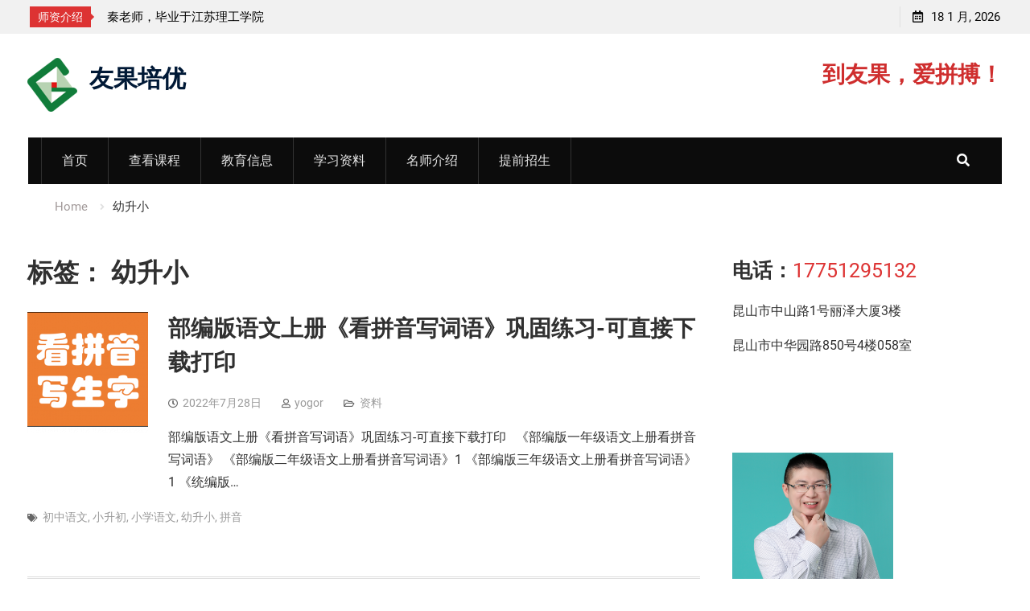

--- FILE ---
content_type: text/html; charset=UTF-8
request_url: https://yogor.cn/tag/%E5%B9%BC%E5%8D%87%E5%B0%8F/
body_size: 13202
content:


<!DOCTYPE html><html lang="zh-Hans">


<head>

			<meta charset="UTF-8">
		<meta name="viewport" content="width=device-width, initial-scale=1">
		<link rel="profile" href="http://gmpg.org/xfn/11">
		
<title>幼升小 &#8211; 友果培优</title>
<meta name='robots' content='max-image-preview:large' />
	<style>img:is([sizes="auto" i], [sizes^="auto," i]) { contain-intrinsic-size: 3000px 1500px }</style>
	<link rel="alternate" type="application/rss+xml" title="友果培优 &raquo; Feed" href="https://yogor.cn/feed/" />
<link rel="alternate" type="application/rss+xml" title="友果培优 &raquo; 评论 Feed" href="https://yogor.cn/comments/feed/" />
<link rel="alternate" type="application/rss+xml" title="友果培优 &raquo; 幼升小 标签 Feed" href="https://yogor.cn/tag/%e5%b9%bc%e5%8d%87%e5%b0%8f/feed/" />
<script type="text/javascript">
/* <![CDATA[ */
window._wpemojiSettings = {"baseUrl":"https:\/\/s.w.org\/images\/core\/emoji\/16.0.1\/72x72\/","ext":".png","svgUrl":"https:\/\/s.w.org\/images\/core\/emoji\/16.0.1\/svg\/","svgExt":".svg","source":{"concatemoji":"https:\/\/yogor.cn\/wp-includes\/js\/wp-emoji-release.min.js?ver=6.8.2"}};
/*! This file is auto-generated */
!function(s,n){var o,i,e;function c(e){try{var t={supportTests:e,timestamp:(new Date).valueOf()};sessionStorage.setItem(o,JSON.stringify(t))}catch(e){}}function p(e,t,n){e.clearRect(0,0,e.canvas.width,e.canvas.height),e.fillText(t,0,0);var t=new Uint32Array(e.getImageData(0,0,e.canvas.width,e.canvas.height).data),a=(e.clearRect(0,0,e.canvas.width,e.canvas.height),e.fillText(n,0,0),new Uint32Array(e.getImageData(0,0,e.canvas.width,e.canvas.height).data));return t.every(function(e,t){return e===a[t]})}function u(e,t){e.clearRect(0,0,e.canvas.width,e.canvas.height),e.fillText(t,0,0);for(var n=e.getImageData(16,16,1,1),a=0;a<n.data.length;a++)if(0!==n.data[a])return!1;return!0}function f(e,t,n,a){switch(t){case"flag":return n(e,"\ud83c\udff3\ufe0f\u200d\u26a7\ufe0f","\ud83c\udff3\ufe0f\u200b\u26a7\ufe0f")?!1:!n(e,"\ud83c\udde8\ud83c\uddf6","\ud83c\udde8\u200b\ud83c\uddf6")&&!n(e,"\ud83c\udff4\udb40\udc67\udb40\udc62\udb40\udc65\udb40\udc6e\udb40\udc67\udb40\udc7f","\ud83c\udff4\u200b\udb40\udc67\u200b\udb40\udc62\u200b\udb40\udc65\u200b\udb40\udc6e\u200b\udb40\udc67\u200b\udb40\udc7f");case"emoji":return!a(e,"\ud83e\udedf")}return!1}function g(e,t,n,a){var r="undefined"!=typeof WorkerGlobalScope&&self instanceof WorkerGlobalScope?new OffscreenCanvas(300,150):s.createElement("canvas"),o=r.getContext("2d",{willReadFrequently:!0}),i=(o.textBaseline="top",o.font="600 32px Arial",{});return e.forEach(function(e){i[e]=t(o,e,n,a)}),i}function t(e){var t=s.createElement("script");t.src=e,t.defer=!0,s.head.appendChild(t)}"undefined"!=typeof Promise&&(o="wpEmojiSettingsSupports",i=["flag","emoji"],n.supports={everything:!0,everythingExceptFlag:!0},e=new Promise(function(e){s.addEventListener("DOMContentLoaded",e,{once:!0})}),new Promise(function(t){var n=function(){try{var e=JSON.parse(sessionStorage.getItem(o));if("object"==typeof e&&"number"==typeof e.timestamp&&(new Date).valueOf()<e.timestamp+604800&&"object"==typeof e.supportTests)return e.supportTests}catch(e){}return null}();if(!n){if("undefined"!=typeof Worker&&"undefined"!=typeof OffscreenCanvas&&"undefined"!=typeof URL&&URL.createObjectURL&&"undefined"!=typeof Blob)try{var e="postMessage("+g.toString()+"("+[JSON.stringify(i),f.toString(),p.toString(),u.toString()].join(",")+"));",a=new Blob([e],{type:"text/javascript"}),r=new Worker(URL.createObjectURL(a),{name:"wpTestEmojiSupports"});return void(r.onmessage=function(e){c(n=e.data),r.terminate(),t(n)})}catch(e){}c(n=g(i,f,p,u))}t(n)}).then(function(e){for(var t in e)n.supports[t]=e[t],n.supports.everything=n.supports.everything&&n.supports[t],"flag"!==t&&(n.supports.everythingExceptFlag=n.supports.everythingExceptFlag&&n.supports[t]);n.supports.everythingExceptFlag=n.supports.everythingExceptFlag&&!n.supports.flag,n.DOMReady=!1,n.readyCallback=function(){n.DOMReady=!0}}).then(function(){return e}).then(function(){var e;n.supports.everything||(n.readyCallback(),(e=n.source||{}).concatemoji?t(e.concatemoji):e.wpemoji&&e.twemoji&&(t(e.twemoji),t(e.wpemoji)))}))}((window,document),window._wpemojiSettings);
/* ]]> */
</script>
<style id='wp-emoji-styles-inline-css' type='text/css'>

	img.wp-smiley, img.emoji {
		display: inline !important;
		border: none !important;
		box-shadow: none !important;
		height: 1em !important;
		width: 1em !important;
		margin: 0 0.07em !important;
		vertical-align: -0.1em !important;
		background: none !important;
		padding: 0 !important;
	}
</style>
<style id='classic-theme-styles-inline-css' type='text/css'>
/*! This file is auto-generated */
.wp-block-button__link{color:#fff;background-color:#32373c;border-radius:9999px;box-shadow:none;text-decoration:none;padding:calc(.667em + 2px) calc(1.333em + 2px);font-size:1.125em}.wp-block-file__button{background:#32373c;color:#fff;text-decoration:none}
</style>
<style id='global-styles-inline-css' type='text/css'>
:root{--wp--preset--aspect-ratio--square: 1;--wp--preset--aspect-ratio--4-3: 4/3;--wp--preset--aspect-ratio--3-4: 3/4;--wp--preset--aspect-ratio--3-2: 3/2;--wp--preset--aspect-ratio--2-3: 2/3;--wp--preset--aspect-ratio--16-9: 16/9;--wp--preset--aspect-ratio--9-16: 9/16;--wp--preset--color--black: #000000;--wp--preset--color--cyan-bluish-gray: #abb8c3;--wp--preset--color--white: #ffffff;--wp--preset--color--pale-pink: #f78da7;--wp--preset--color--vivid-red: #cf2e2e;--wp--preset--color--luminous-vivid-orange: #ff6900;--wp--preset--color--luminous-vivid-amber: #fcb900;--wp--preset--color--light-green-cyan: #7bdcb5;--wp--preset--color--vivid-green-cyan: #00d084;--wp--preset--color--pale-cyan-blue: #8ed1fc;--wp--preset--color--vivid-cyan-blue: #0693e3;--wp--preset--color--vivid-purple: #9b51e0;--wp--preset--gradient--vivid-cyan-blue-to-vivid-purple: linear-gradient(135deg,rgba(6,147,227,1) 0%,rgb(155,81,224) 100%);--wp--preset--gradient--light-green-cyan-to-vivid-green-cyan: linear-gradient(135deg,rgb(122,220,180) 0%,rgb(0,208,130) 100%);--wp--preset--gradient--luminous-vivid-amber-to-luminous-vivid-orange: linear-gradient(135deg,rgba(252,185,0,1) 0%,rgba(255,105,0,1) 100%);--wp--preset--gradient--luminous-vivid-orange-to-vivid-red: linear-gradient(135deg,rgba(255,105,0,1) 0%,rgb(207,46,46) 100%);--wp--preset--gradient--very-light-gray-to-cyan-bluish-gray: linear-gradient(135deg,rgb(238,238,238) 0%,rgb(169,184,195) 100%);--wp--preset--gradient--cool-to-warm-spectrum: linear-gradient(135deg,rgb(74,234,220) 0%,rgb(151,120,209) 20%,rgb(207,42,186) 40%,rgb(238,44,130) 60%,rgb(251,105,98) 80%,rgb(254,248,76) 100%);--wp--preset--gradient--blush-light-purple: linear-gradient(135deg,rgb(255,206,236) 0%,rgb(152,150,240) 100%);--wp--preset--gradient--blush-bordeaux: linear-gradient(135deg,rgb(254,205,165) 0%,rgb(254,45,45) 50%,rgb(107,0,62) 100%);--wp--preset--gradient--luminous-dusk: linear-gradient(135deg,rgb(255,203,112) 0%,rgb(199,81,192) 50%,rgb(65,88,208) 100%);--wp--preset--gradient--pale-ocean: linear-gradient(135deg,rgb(255,245,203) 0%,rgb(182,227,212) 50%,rgb(51,167,181) 100%);--wp--preset--gradient--electric-grass: linear-gradient(135deg,rgb(202,248,128) 0%,rgb(113,206,126) 100%);--wp--preset--gradient--midnight: linear-gradient(135deg,rgb(2,3,129) 0%,rgb(40,116,252) 100%);--wp--preset--font-size--small: 13px;--wp--preset--font-size--medium: 20px;--wp--preset--font-size--large: 36px;--wp--preset--font-size--x-large: 42px;--wp--preset--spacing--20: 0.44rem;--wp--preset--spacing--30: 0.67rem;--wp--preset--spacing--40: 1rem;--wp--preset--spacing--50: 1.5rem;--wp--preset--spacing--60: 2.25rem;--wp--preset--spacing--70: 3.38rem;--wp--preset--spacing--80: 5.06rem;--wp--preset--shadow--natural: 6px 6px 9px rgba(0, 0, 0, 0.2);--wp--preset--shadow--deep: 12px 12px 50px rgba(0, 0, 0, 0.4);--wp--preset--shadow--sharp: 6px 6px 0px rgba(0, 0, 0, 0.2);--wp--preset--shadow--outlined: 6px 6px 0px -3px rgba(255, 255, 255, 1), 6px 6px rgba(0, 0, 0, 1);--wp--preset--shadow--crisp: 6px 6px 0px rgba(0, 0, 0, 1);}:where(.is-layout-flex){gap: 0.5em;}:where(.is-layout-grid){gap: 0.5em;}body .is-layout-flex{display: flex;}.is-layout-flex{flex-wrap: wrap;align-items: center;}.is-layout-flex > :is(*, div){margin: 0;}body .is-layout-grid{display: grid;}.is-layout-grid > :is(*, div){margin: 0;}:where(.wp-block-columns.is-layout-flex){gap: 2em;}:where(.wp-block-columns.is-layout-grid){gap: 2em;}:where(.wp-block-post-template.is-layout-flex){gap: 1.25em;}:where(.wp-block-post-template.is-layout-grid){gap: 1.25em;}.has-black-color{color: var(--wp--preset--color--black) !important;}.has-cyan-bluish-gray-color{color: var(--wp--preset--color--cyan-bluish-gray) !important;}.has-white-color{color: var(--wp--preset--color--white) !important;}.has-pale-pink-color{color: var(--wp--preset--color--pale-pink) !important;}.has-vivid-red-color{color: var(--wp--preset--color--vivid-red) !important;}.has-luminous-vivid-orange-color{color: var(--wp--preset--color--luminous-vivid-orange) !important;}.has-luminous-vivid-amber-color{color: var(--wp--preset--color--luminous-vivid-amber) !important;}.has-light-green-cyan-color{color: var(--wp--preset--color--light-green-cyan) !important;}.has-vivid-green-cyan-color{color: var(--wp--preset--color--vivid-green-cyan) !important;}.has-pale-cyan-blue-color{color: var(--wp--preset--color--pale-cyan-blue) !important;}.has-vivid-cyan-blue-color{color: var(--wp--preset--color--vivid-cyan-blue) !important;}.has-vivid-purple-color{color: var(--wp--preset--color--vivid-purple) !important;}.has-black-background-color{background-color: var(--wp--preset--color--black) !important;}.has-cyan-bluish-gray-background-color{background-color: var(--wp--preset--color--cyan-bluish-gray) !important;}.has-white-background-color{background-color: var(--wp--preset--color--white) !important;}.has-pale-pink-background-color{background-color: var(--wp--preset--color--pale-pink) !important;}.has-vivid-red-background-color{background-color: var(--wp--preset--color--vivid-red) !important;}.has-luminous-vivid-orange-background-color{background-color: var(--wp--preset--color--luminous-vivid-orange) !important;}.has-luminous-vivid-amber-background-color{background-color: var(--wp--preset--color--luminous-vivid-amber) !important;}.has-light-green-cyan-background-color{background-color: var(--wp--preset--color--light-green-cyan) !important;}.has-vivid-green-cyan-background-color{background-color: var(--wp--preset--color--vivid-green-cyan) !important;}.has-pale-cyan-blue-background-color{background-color: var(--wp--preset--color--pale-cyan-blue) !important;}.has-vivid-cyan-blue-background-color{background-color: var(--wp--preset--color--vivid-cyan-blue) !important;}.has-vivid-purple-background-color{background-color: var(--wp--preset--color--vivid-purple) !important;}.has-black-border-color{border-color: var(--wp--preset--color--black) !important;}.has-cyan-bluish-gray-border-color{border-color: var(--wp--preset--color--cyan-bluish-gray) !important;}.has-white-border-color{border-color: var(--wp--preset--color--white) !important;}.has-pale-pink-border-color{border-color: var(--wp--preset--color--pale-pink) !important;}.has-vivid-red-border-color{border-color: var(--wp--preset--color--vivid-red) !important;}.has-luminous-vivid-orange-border-color{border-color: var(--wp--preset--color--luminous-vivid-orange) !important;}.has-luminous-vivid-amber-border-color{border-color: var(--wp--preset--color--luminous-vivid-amber) !important;}.has-light-green-cyan-border-color{border-color: var(--wp--preset--color--light-green-cyan) !important;}.has-vivid-green-cyan-border-color{border-color: var(--wp--preset--color--vivid-green-cyan) !important;}.has-pale-cyan-blue-border-color{border-color: var(--wp--preset--color--pale-cyan-blue) !important;}.has-vivid-cyan-blue-border-color{border-color: var(--wp--preset--color--vivid-cyan-blue) !important;}.has-vivid-purple-border-color{border-color: var(--wp--preset--color--vivid-purple) !important;}.has-vivid-cyan-blue-to-vivid-purple-gradient-background{background: var(--wp--preset--gradient--vivid-cyan-blue-to-vivid-purple) !important;}.has-light-green-cyan-to-vivid-green-cyan-gradient-background{background: var(--wp--preset--gradient--light-green-cyan-to-vivid-green-cyan) !important;}.has-luminous-vivid-amber-to-luminous-vivid-orange-gradient-background{background: var(--wp--preset--gradient--luminous-vivid-amber-to-luminous-vivid-orange) !important;}.has-luminous-vivid-orange-to-vivid-red-gradient-background{background: var(--wp--preset--gradient--luminous-vivid-orange-to-vivid-red) !important;}.has-very-light-gray-to-cyan-bluish-gray-gradient-background{background: var(--wp--preset--gradient--very-light-gray-to-cyan-bluish-gray) !important;}.has-cool-to-warm-spectrum-gradient-background{background: var(--wp--preset--gradient--cool-to-warm-spectrum) !important;}.has-blush-light-purple-gradient-background{background: var(--wp--preset--gradient--blush-light-purple) !important;}.has-blush-bordeaux-gradient-background{background: var(--wp--preset--gradient--blush-bordeaux) !important;}.has-luminous-dusk-gradient-background{background: var(--wp--preset--gradient--luminous-dusk) !important;}.has-pale-ocean-gradient-background{background: var(--wp--preset--gradient--pale-ocean) !important;}.has-electric-grass-gradient-background{background: var(--wp--preset--gradient--electric-grass) !important;}.has-midnight-gradient-background{background: var(--wp--preset--gradient--midnight) !important;}.has-small-font-size{font-size: var(--wp--preset--font-size--small) !important;}.has-medium-font-size{font-size: var(--wp--preset--font-size--medium) !important;}.has-large-font-size{font-size: var(--wp--preset--font-size--large) !important;}.has-x-large-font-size{font-size: var(--wp--preset--font-size--x-large) !important;}
:where(.wp-block-post-template.is-layout-flex){gap: 1.25em;}:where(.wp-block-post-template.is-layout-grid){gap: 1.25em;}
:where(.wp-block-columns.is-layout-flex){gap: 2em;}:where(.wp-block-columns.is-layout-grid){gap: 2em;}
:root :where(.wp-block-pullquote){font-size: 1.5em;line-height: 1.6;}
</style>
<link rel='stylesheet' id='font-awesome-css' href='https://yogor.cn/wp-content/themes/start-magazine/vendors/font-awesome/css/all.min.css?ver=5.1.1' type='text/css' media='all' />
<link rel='stylesheet' id='start-magazine-google-fonts-css' href='https://yogor.cn/fonts/googlefonts.css?family=Oswald%3A400%2C500%2C600%2C700%7CRoboto%3A100%2C400%2C500%2C600%2C700&#038;subset=latin%2Clatin-ext' type='text/css' media='all' />
<link rel='stylesheet' id='jquery-sidr-css' href='https://yogor.cn/wp-content/themes/start-magazine/vendors/sidr/css/jquery.sidr.dark.min.css?ver=2.2.1' type='text/css' media='all' />
<link rel='stylesheet' id='jquery-slick-css' href='https://yogor.cn/wp-content/themes/start-magazine/vendors/slick/slick.min.css?ver=1.5.9' type='text/css' media='all' />
<link rel='stylesheet' id='start-magazine-style-css' href='https://yogor.cn/wp-content/themes/start-magazine/style.css?ver=2.0.1' type='text/css' media='all' />
<script type="text/javascript" src="https://yogor.cn/wp-includes/js/jquery/jquery.min.js?ver=3.7.1" id="jquery-core-js"></script>
<script type="text/javascript" src="https://yogor.cn/wp-includes/js/jquery/jquery-migrate.min.js?ver=3.4.1" id="jquery-migrate-js"></script>
<link rel="https://api.w.org/" href="https://yogor.cn/wp-json/" /><link rel="alternate" title="JSON" type="application/json" href="https://yogor.cn/wp-json/wp/v2/tags/50" /><link rel="EditURI" type="application/rsd+xml" title="RSD" href="https://yogor.cn/xmlrpc.php?rsd" />
<meta name="generator" content="WordPress 6.8.2" />
<style type="text/css" id="custom-background-css">
body.custom-background { background-color: #ffffff; }
</style>
	<link rel="icon" href="https://yogor.cn/wp-content/uploads/2024/10/cropped-cropped-logo-G_v2红心small-32x32.png" sizes="32x32" />
<link rel="icon" href="https://yogor.cn/wp-content/uploads/2024/10/cropped-cropped-logo-G_v2红心small-192x192.png" sizes="192x192" />
<link rel="apple-touch-icon" href="https://yogor.cn/wp-content/uploads/2024/10/cropped-cropped-logo-G_v2红心small-180x180.png" />
<meta name="msapplication-TileImage" content="https://yogor.cn/wp-content/uploads/2024/10/cropped-cropped-logo-G_v2红心small-270x270.png" />
<link rel="alternate" type="application/rss+xml" title="RSS" href="https://yogor.cn/rsslatest.xml" />
<meta name=”keywords” content=”” />
<meta name=”description” content=”” />

</head>

<body class="archive tag tag-50 custom-background wp-custom-logo wp-theme-start-magazine group-blog global-layout-right-sidebar header-ads-enabled">

			<div id="tophead">
			<div class="container">
				
		<div class="top-news">
							<span class="top-news-title">师资介绍</span>
													<div id="notice-ticker">
					<div class="notice-inner-wrap">
						<div class="breaking-news-list">
															<div><a href="https://yogor.cn/2024/10/30/profile_teacher_ma/">马老师，毕业于湖北警官学院</a></div>
															<div><a href="https://yogor.cn/2024/03/25/teacher-qin-profile/">秦老师，毕业于江苏理工学院</a></div>
															<div><a href="https://yogor.cn/2023/10/05/profile_teacher_meng/">孟老师，毕业于湖北中医药大学</a></div>
															<div><a href="https://yogor.cn/2023/04/25/teacher-li-profile/">李老师，毕业于江苏师范大学</a></div>
															<div><a href="https://yogor.cn/2022/06/01/miss-zhao-profile/">赵老师，毕业于中国矿业大学(211)</a></div>
															<div><a href="https://yogor.cn/2021/11/29/profile-teacher-den/">邓老师，毕业于复旦大学，主讲初中数学/高中物理</a></div>
																				</div><!-- .breaking-news-list -->
					</div> <!-- .notice-inner-wrap -->
				</div><!-- #notice-ticker -->

			
		</div> <!--.top-news -->
						<div class="right-tophead">
					<div id="time-display">
						<span>18 1 月, 2026</span>
					</div><!-- #time-display -->
									</div><!-- .right-head -->
			</div> <!-- .container -->
		</div><!--  #tophead -->
		<div id="page" class="hfeed site"><a class="skip-link screen-reader-text" href="#content">Skip to content</a>		<a id="mobile-trigger" href="#mob-menu"><i class="fa fa-list-ul" aria-hidden="true"></i></a>
		<div id="mob-menu">
			<ul id="menu-%e9%a6%96%e9%a1%b5" class="menu"><li id="menu-item-74" class="menu-item menu-item-type-custom menu-item-object-custom menu-item-home menu-item-74"><a href="http://yogor.cn">首页</a></li>
<li id="menu-item-584" class="menu-item menu-item-type-taxonomy menu-item-object-category menu-item-584"><a href="https://yogor.cn/category/%e8%af%be%e7%a8%8b%e6%8a%a5%e5%90%8d/">查看课程</a></li>
<li id="menu-item-77" class="menu-item menu-item-type-taxonomy menu-item-object-category menu-item-77"><a href="https://yogor.cn/category/%e4%bf%a1%e6%81%af/">教育信息</a></li>
<li id="menu-item-76" class="menu-item menu-item-type-taxonomy menu-item-object-category menu-item-76"><a href="https://yogor.cn/category/%e8%b5%84%e6%96%99/">学习资料</a></li>
<li id="menu-item-2041" class="menu-item menu-item-type-taxonomy menu-item-object-category menu-item-2041"><a href="https://yogor.cn/category/teacher/">名师介绍</a></li>
<li id="menu-item-2841" class="menu-item menu-item-type-custom menu-item-object-custom menu-item-2841"><a href="https://yogor.cn/tag/提前招生">提前招生</a></li>
</ul>		</div>
		
	<header id="masthead" class="site-header" role="banner"><div class="container">				<div class="site-branding">

			<a href="https://yogor.cn/" class="custom-logo-link" rel="home"><img width="62" height="67" src="https://yogor.cn/wp-content/uploads/2024/10/cropped-logo-G_v2红心small.png" class="custom-logo" alt="友果培优" decoding="async" /></a>
						
							<div id="site-identity">
																		<p class="site-title"><a href="https://yogor.cn/" rel="home">友果培优</a></p>
											
									</div><!-- #site-identity -->
			
		</div><!-- .site-branding -->
					<div class="header-ads-area">
				<aside id="block-20" class="widget widget_block">
<h2 class="wp-block-heading"><a href="http://www.yogor.cn"><mark style="background-color:rgba(0, 0, 0, 0)" class="has-inline-color has-vivid-red-color">  到友果，爱拼搏！</mark></a></h2>
</aside>			</div> <!-- .header-ads-area -->
				</div><!-- .container --></header><!-- #masthead -->		<div id="main-nav" class="clear-fix main-nav">
			<div class="container">
				<nav id="site-navigation" class="main-navigation" role="navigation">
					<div class="wrap-menu-content">
						<div class="menu-%e9%a6%96%e9%a1%b5-container"><ul id="primary-menu" class="menu"><li class="menu-item menu-item-type-custom menu-item-object-custom menu-item-home menu-item-74"><a href="http://yogor.cn">首页</a></li>
<li class="menu-item menu-item-type-taxonomy menu-item-object-category menu-item-584"><a href="https://yogor.cn/category/%e8%af%be%e7%a8%8b%e6%8a%a5%e5%90%8d/">查看课程</a></li>
<li class="menu-item menu-item-type-taxonomy menu-item-object-category menu-item-77"><a href="https://yogor.cn/category/%e4%bf%a1%e6%81%af/">教育信息</a></li>
<li class="menu-item menu-item-type-taxonomy menu-item-object-category menu-item-76"><a href="https://yogor.cn/category/%e8%b5%84%e6%96%99/">学习资料</a></li>
<li class="menu-item menu-item-type-taxonomy menu-item-object-category menu-item-2041"><a href="https://yogor.cn/category/teacher/">名师介绍</a></li>
<li class="menu-item menu-item-type-custom menu-item-object-custom menu-item-2841"><a href="https://yogor.cn/tag/提前招生">提前招生</a></li>
</ul></div>					</div><!-- .wrap-menu-content -->
				</nav><!-- #site-navigation -->

									<div class="header-search-box">
						<a href="#" class="search-icon"><i class="fa fa-search"></i></a>
						<div class="search-box-wrap">
							<form role="search" method="get" class="search-form" action="https://yogor.cn/">
			<label>
			<span class="screen-reader-text">Search for:</span>
			<input type="search" class="search-field" placeholder="Search&hellip;" value="" name="s" title="Search for:" />
			</label>
			<input type="submit" class="search-submit" value="&#xf002;" /></form>						</div>
					</div> <!-- .header-search-box -->
							</div><!-- .container -->
		</div><!-- #main-nav -->
			<div id="breadcrumb"><div class="container"><div role="navigation" aria-label="Breadcrumbs" class="breadcrumb-trail breadcrumbs" itemprop="breadcrumb"><ul class="trail-items" itemscope itemtype="http://schema.org/BreadcrumbList"><meta name="numberOfItems" content="2" /><meta name="itemListOrder" content="Ascending" /><li itemprop="itemListElement" itemscope itemtype="http://schema.org/ListItem" class="trail-item trail-begin"><a href="https://yogor.cn/" rel="home" itemprop="item"><span itemprop="name">Home</span></a><meta itemprop="position" content="1" /></li><li itemprop="itemListElement" itemscope itemtype="http://schema.org/ListItem" class="trail-item trail-end"><span itemprop="item"><span itemprop="name">幼升小</span></span><meta itemprop="position" content="2" /></li></ul></div></div><!-- .container --></div><!-- #breadcrumb -->		<div id="content" class="site-content">
				    <div class="container">
		    <div class="inner-wrapper">
		    	
	<div id="primary" class="content-area">
		<main id="main" class="site-main" role="main">

		
			<header class="page-header">
				<h1 class="page-title">标签： <span>幼升小</span></h1>			</header><!-- .page-header -->

						
				
<article id="post-2050" class="post-2050 post type-post status-publish format-standard has-post-thumbnail hentry category-2 tag-183 tag-4 tag-74 tag-50 tag-661">
				<img width="150" height="150" src="https://yogor.cn/wp-content/uploads/2022/07/看拼音写生字-150x150.png" class="start-magazine-post-thumb alignleft wp-post-image" alt="" decoding="async" srcset="https://yogor.cn/wp-content/uploads/2022/07/看拼音写生字-150x150.png 150w, https://yogor.cn/wp-content/uploads/2022/07/看拼音写生字-300x300.png 300w, https://yogor.cn/wp-content/uploads/2022/07/看拼音写生字-100x100.png 100w" sizes="(max-width: 150px) 100vw, 150px" />	
	<div class="article-wrapper img-alignleft">
		<header class="entry-header">
			<h2 class="entry-title"><a href="https://yogor.cn/2022/07/28/practice-for-chinese-grade1-6/" rel="bookmark">部编版语文上册《看拼音写词语》巩固练习-可直接下载打印</a></h2>						<div class="entry-meta">
				<span class="posted-on"><a href="https://yogor.cn/2022/07/28/practice-for-chinese-grade1-6/" rel="bookmark"><time class="entry-date published" datetime="2022-07-28T12:47:28+08:00">2022年7月28日</time><time class="updated" datetime="2022-07-28T16:16:30+08:00">2022年7月28日</time></a></span><span class="byline"> <span class="author vcard"><a class="url fn n" href="https://yogor.cn/author/yogor/">yogor</a></span></span><span class="cat-links"><a href="https://yogor.cn/category/%e8%b5%84%e6%96%99/" rel="category tag">资料</a></span>			</div>
					</header><!-- .entry-header -->

		<div class="entry-content">
			
							<p>部编版语文上册《看拼音写词语》巩固练习-可直接下载打印 &nbsp; 《部编版一年级语文上册看拼音写词语》 《部编版二年级语文上册看拼音写词语》1 《部编版三年级语文上册看拼音写词语》1 《统编版&hellip;</p>
					</div><!-- .entry-content -->

		<footer class="entry-footer entry-meta">
			<span class="tags-links"><a href="https://yogor.cn/tag/%e5%88%9d%e4%b8%ad%e8%af%ad%e6%96%87/" rel="tag">初中语文</a>, <a href="https://yogor.cn/tag/%e5%b0%8f%e5%8d%87%e5%88%9d/" rel="tag">小升初</a>, <a href="https://yogor.cn/tag/%e5%b0%8f%e5%ad%a6%e8%af%ad%e6%96%87/" rel="tag">小学语文</a>, <a href="https://yogor.cn/tag/%e5%b9%bc%e5%8d%87%e5%b0%8f/" rel="tag">幼升小</a>, <a href="https://yogor.cn/tag/%e6%8b%bc%e9%9f%b3/" rel="tag">拼音</a></span>		</footer><!-- .entry-footer -->
	</div> <!-- .article-wrapper -->
</article><!-- #post-## -->

			
				
<article id="post-1754" class="post-1754 post type-post status-publish format-standard has-post-thumbnail hentry category-18 tag-580 tag-270 tag-4 tag-50 tag-282">
				<img width="150" height="150" src="https://yogor.cn/wp-content/uploads/2022/05/积分入学填报手册-150x150.png" class="start-magazine-post-thumb alignleft wp-post-image" alt="" decoding="async" srcset="https://yogor.cn/wp-content/uploads/2022/05/积分入学填报手册-150x150.png 150w, https://yogor.cn/wp-content/uploads/2022/05/积分入学填报手册-300x300.png 300w, https://yogor.cn/wp-content/uploads/2022/05/积分入学填报手册-100x100.png 100w" sizes="(max-width: 150px) 100vw, 150px" />	
	<div class="article-wrapper img-alignleft">
		<header class="entry-header">
			<h2 class="entry-title"><a href="https://yogor.cn/2022/05/23/handbook-for-new-citizen-application-2022-kunshan/" rel="bookmark">2022 年昆山市新市民积分入学填报指南（新市民）</a></h2>						<div class="entry-meta">
				<span class="posted-on"><a href="https://yogor.cn/2022/05/23/handbook-for-new-citizen-application-2022-kunshan/" rel="bookmark"><time class="entry-date published updated" datetime="2022-05-23T08:48:23+08:00">2022年5月23日</time></a></span><span class="byline"> <span class="author vcard"><a class="url fn n" href="https://yogor.cn/author/yogor/">yogor</a></span></span><span class="cat-links"><a href="https://yogor.cn/category/%e4%bf%a1%e6%81%af/" rel="category tag">信息</a></span>			</div>
					</header><!-- .entry-header -->

		<div class="entry-content">
			
							<p>2022 年昆山市新市民积分入学填报手册（新市民）  2022 年 05 月 &nbsp; 目录 &nbsp; 1&#8230;.. 前言&#8230;&#8230;&#8230;&#8230;&#038;&hellip;</p>
					</div><!-- .entry-content -->

		<footer class="entry-footer entry-meta">
			<span class="tags-links"><a href="https://yogor.cn/tag/%e4%b8%ad%e5%ad%a6%e6%8a%a5%e5%90%8d/" rel="tag">中学报名</a>, <a href="https://yogor.cn/tag/%e5%85%ac%e5%8a%9e%e5%ad%a6%e6%a0%a1/" rel="tag">公办学校</a>, <a href="https://yogor.cn/tag/%e5%b0%8f%e5%8d%87%e5%88%9d/" rel="tag">小升初</a>, <a href="https://yogor.cn/tag/%e5%b9%bc%e5%8d%87%e5%b0%8f/" rel="tag">幼升小</a>, <a href="https://yogor.cn/tag/%e6%b0%91%e5%8a%9e%e5%ad%a6%e6%a0%a1/" rel="tag">民办学校</a></span>		</footer><!-- .entry-footer -->
	</div> <!-- .article-wrapper -->
</article><!-- #post-## -->

			
				
<article id="post-1749" class="post-1749 post type-post status-publish format-standard has-post-thumbnail hentry category-18 tag-116 tag-4 tag-50 tag-217">
				<img width="150" height="150" src="https://yogor.cn/wp-content/uploads/2020/09/积分入学2-150x150.jpg" class="start-magazine-post-thumb alignleft wp-post-image" alt="积分入学2" decoding="async" srcset="https://yogor.cn/wp-content/uploads/2020/09/积分入学2-150x150.jpg 150w, https://yogor.cn/wp-content/uploads/2020/09/积分入学2-300x300.jpg 300w, https://yogor.cn/wp-content/uploads/2020/09/积分入学2-100x100.jpg 100w" sizes="(max-width: 150px) 100vw, 150px" />	
	<div class="article-wrapper img-alignleft">
		<header class="entry-header">
			<h2 class="entry-title"><a href="https://yogor.cn/2022/05/10/kunshan-credits-calculation-bureau-address-telphone/" rel="bookmark">昆山市积分入学各区镇受理窗口、地址、咨询电话   昆山户籍无房现场审核地址</a></h2>						<div class="entry-meta">
				<span class="posted-on"><a href="https://yogor.cn/2022/05/10/kunshan-credits-calculation-bureau-address-telphone/" rel="bookmark"><time class="entry-date published" datetime="2022-05-10T09:31:25+08:00">2022年5月10日</time><time class="updated" datetime="2022-05-10T09:39:06+08:00">2022年5月10日</time></a></span><span class="byline"> <span class="author vcard"><a class="url fn n" href="https://yogor.cn/author/yogor/">yogor</a></span></span><span class="cat-links"><a href="https://yogor.cn/category/%e4%bf%a1%e6%81%af/" rel="category tag">信息</a></span>			</div>
					</header><!-- .entry-header -->

		<div class="entry-content">
			
							<p>&nbsp; 积分入学受理窗口地址及咨询电话 &nbsp; 区镇及部门 地    址 咨 询 电 话 昆山开发区 昆山国际会展中心（前进东路388号） 55216841 昆山高新区 高新区社会事业&hellip;</p>
					</div><!-- .entry-content -->

		<footer class="entry-footer entry-meta">
			<span class="tags-links"><a href="https://yogor.cn/tag/%e4%b8%ad%e8%80%83%e5%86%b2%e5%88%ba/" rel="tag">中考冲刺</a>, <a href="https://yogor.cn/tag/%e5%b0%8f%e5%8d%87%e5%88%9d/" rel="tag">小升初</a>, <a href="https://yogor.cn/tag/%e5%b9%bc%e5%8d%87%e5%b0%8f/" rel="tag">幼升小</a>, <a href="https://yogor.cn/tag/%e7%a7%af%e5%88%86%e5%85%a5%e5%ad%a6/" rel="tag">积分入学</a></span>		</footer><!-- .entry-footer -->
	</div> <!-- .article-wrapper -->
</article><!-- #post-## -->

			
				
<article id="post-1746" class="post-1746 post type-post status-publish format-standard has-post-thumbnail hentry category-18 tag-4 tag-50 tag-578 tag-579">
				<img width="150" height="150" src="https://yogor.cn/wp-content/uploads/2020/03/昆山初中全名单-150x150.png" class="start-magazine-post-thumb alignleft wp-post-image" alt="" decoding="async" loading="lazy" srcset="https://yogor.cn/wp-content/uploads/2020/03/昆山初中全名单-150x150.png 150w, https://yogor.cn/wp-content/uploads/2020/03/昆山初中全名单-300x300.png 300w, https://yogor.cn/wp-content/uploads/2020/03/昆山初中全名单-100x100.png 100w" sizes="auto, (max-width: 150px) 100vw, 150px" />	
	<div class="article-wrapper img-alignleft">
		<header class="entry-header">
			<h2 class="entry-title"><a href="https://yogor.cn/2022/05/10/kunshan-junior-middle-list-2022-public-private/" rel="bookmark">昆山市初中全名单（2022年，含公办和民办，电话）</a></h2>						<div class="entry-meta">
				<span class="posted-on"><a href="https://yogor.cn/2022/05/10/kunshan-junior-middle-list-2022-public-private/" rel="bookmark"><time class="entry-date published updated" datetime="2022-05-10T09:26:16+08:00">2022年5月10日</time></a></span><span class="byline"> <span class="author vcard"><a class="url fn n" href="https://yogor.cn/author/yogor/">yogor</a></span></span><span class="cat-links"><a href="https://yogor.cn/category/%e4%bf%a1%e6%81%af/" rel="category tag">信息</a></span>			</div>
					</header><!-- .entry-header -->

		<div class="entry-content">
			
							<p>&nbsp; 学    校 咨 询 电 话 市二中 57591290 市二中（西校区） 36921801 葛江中学 57325087 娄江实验学校 50171381   吴淞江学校 5757856&hellip;</p>
					</div><!-- .entry-content -->

		<footer class="entry-footer entry-meta">
			<span class="tags-links"><a href="https://yogor.cn/tag/%e5%b0%8f%e5%8d%87%e5%88%9d/" rel="tag">小升初</a>, <a href="https://yogor.cn/tag/%e5%b9%bc%e5%8d%87%e5%b0%8f/" rel="tag">幼升小</a>, <a href="https://yogor.cn/tag/%e5%bc%80%e5%8f%91%e5%8c%ba%e5%9b%bd%e9%99%85%e5%b0%8f%e5%ad%a6/" rel="tag">开发区国际小学</a>, <a href="https://yogor.cn/tag/%e6%98%86%e5%b1%b1%e5%9b%bd%e9%99%85%e5%ad%a6%e6%a0%a1/" rel="tag">昆山国际学校</a></span>		</footer><!-- .entry-footer -->
	</div> <!-- .article-wrapper -->
</article><!-- #post-## -->

			
				
<article id="post-1742" class="post-1742 post type-post status-publish format-standard has-post-thumbnail hentry category-18 tag-116 tag-162 tag-4 tag-75 tag-50">
				<img width="150" height="150" src="https://yogor.cn/wp-content/uploads/2020/04/昆山中小学报名-150x150.png" class="start-magazine-post-thumb alignleft wp-post-image" alt="" decoding="async" loading="lazy" srcset="https://yogor.cn/wp-content/uploads/2020/04/昆山中小学报名-150x150.png 150w, https://yogor.cn/wp-content/uploads/2020/04/昆山中小学报名-300x300.png 300w, https://yogor.cn/wp-content/uploads/2020/04/昆山中小学报名-100x100.png 100w" sizes="auto, (max-width: 150px) 100vw, 150px" />	
	<div class="article-wrapper img-alignleft">
		<header class="entry-header">
			<h2 class="entry-title"><a href="https://yogor.cn/2022/05/08/kunshan-2022-prelimilary-school-aplication/" rel="bookmark">昆山市2022年中小学报名（一年级和初一秋季入学）</a></h2>						<div class="entry-meta">
				<span class="posted-on"><a href="https://yogor.cn/2022/05/08/kunshan-2022-prelimilary-school-aplication/" rel="bookmark"><time class="entry-date published updated" datetime="2022-05-08T15:24:13+08:00">2022年5月8日</time></a></span><span class="byline"> <span class="author vcard"><a class="url fn n" href="https://yogor.cn/author/yogor/">yogor</a></span></span><span class="cat-links"><a href="https://yogor.cn/category/%e4%bf%a1%e6%81%af/" rel="category tag">信息</a></span>			</div>
					</header><!-- .entry-header -->

		<div class="entry-content">
			
							<p>昆山市2022年秋季义务教育学校新生入学报名 一、基本要求 1．报名方法 报名日期为2022年5月9日～5月31日。 昆山市中小学新生入学报名录取统一采用“网上报名、分阶段录取”的办法。即凡入读昆&hellip;</p>
					</div><!-- .entry-content -->

		<footer class="entry-footer entry-meta">
			<span class="tags-links"><a href="https://yogor.cn/tag/%e4%b8%ad%e8%80%83%e5%86%b2%e5%88%ba/" rel="tag">中考冲刺</a>, <a href="https://yogor.cn/tag/%e4%b8%ad%e8%80%83%e5%bd%95%e5%8f%96%e7%8e%87/" rel="tag">中考录取率</a>, <a href="https://yogor.cn/tag/%e5%b0%8f%e5%8d%87%e5%88%9d/" rel="tag">小升初</a>, <a href="https://yogor.cn/tag/%e5%b0%8f%e5%ad%a6%e5%a5%a5%e6%95%b0/" rel="tag">小学奥数</a>, <a href="https://yogor.cn/tag/%e5%b9%bc%e5%8d%87%e5%b0%8f/" rel="tag">幼升小</a></span>		</footer><!-- .entry-footer -->
	</div> <!-- .article-wrapper -->
</article><!-- #post-## -->

			
				
<article id="post-1732" class="post-1732 post type-post status-publish format-standard has-post-thumbnail hentry category-18 tag-22 tag-4 tag-198 tag-50 tag-217">
				<img width="150" height="123" src="https://yogor.cn/wp-content/uploads/2021/02/积分入学3.jpg" class="start-magazine-post-thumb alignleft wp-post-image" alt="积分入学3" decoding="async" loading="lazy" />	
	<div class="article-wrapper img-alignleft">
		<header class="entry-header">
			<h2 class="entry-title"><a href="https://yogor.cn/2022/05/01/application-form-new-citizen-for-prelimilary-seducation/" rel="bookmark">2022年昆山市新市民子女积分入学申请表.doc</a></h2>						<div class="entry-meta">
				<span class="posted-on"><a href="https://yogor.cn/2022/05/01/application-form-new-citizen-for-prelimilary-seducation/" rel="bookmark"><time class="entry-date published" datetime="2022-05-01T09:52:12+08:00">2022年5月1日</time><time class="updated" datetime="2022-05-01T09:56:11+08:00">2022年5月1日</time></a></span><span class="byline"> <span class="author vcard"><a class="url fn n" href="https://yogor.cn/author/yogor/">yogor</a></span></span><span class="cat-links"><a href="https://yogor.cn/category/%e4%bf%a1%e6%81%af/" rel="category tag">信息</a></span>			</div>
					</header><!-- .entry-header -->

		<div class="entry-content">
			
							<p>昆山市新市民 2022年昆山市新市民子女积分入学申请表.doc 2022年昆山市积分入学房东授权委托书.doc 2022年昆山市积分入学房东出租房现场确认单.doc</p>
					</div><!-- .entry-content -->

		<footer class="entry-footer entry-meta">
			<span class="tags-links"><a href="https://yogor.cn/tag/%e4%b8%ad%e8%80%83/" rel="tag">中考</a>, <a href="https://yogor.cn/tag/%e5%b0%8f%e5%8d%87%e5%88%9d/" rel="tag">小升初</a>, <a href="https://yogor.cn/tag/%e5%b9%bc%e5%84%bf%e5%9b%ad/" rel="tag">幼儿园</a>, <a href="https://yogor.cn/tag/%e5%b9%bc%e5%8d%87%e5%b0%8f/" rel="tag">幼升小</a>, <a href="https://yogor.cn/tag/%e7%a7%af%e5%88%86%e5%85%a5%e5%ad%a6/" rel="tag">积分入学</a></span>		</footer><!-- .entry-footer -->
	</div> <!-- .article-wrapper -->
</article><!-- #post-## -->

			
				
<article id="post-1631" class="post-1631 post type-post status-publish format-standard has-post-thumbnail hentry category-18 tag-325 tag-4 tag-50 tag-217">
				<img width="150" height="150" src="https://yogor.cn/wp-content/uploads/2022/02/外地人入学-150x150.jpg" class="start-magazine-post-thumb alignleft wp-post-image" alt="" decoding="async" loading="lazy" srcset="https://yogor.cn/wp-content/uploads/2022/02/外地人入学-150x150.jpg 150w, https://yogor.cn/wp-content/uploads/2022/02/外地人入学-300x300.jpg 300w, https://yogor.cn/wp-content/uploads/2022/02/外地人入学-100x100.jpg 100w" sizes="auto, (max-width: 150px) 100vw, 150px" />	
	<div class="article-wrapper img-alignleft">
		<header class="entry-header">
			<h2 class="entry-title"><a href="https://yogor.cn/2022/02/10/how-to-get-admission-to-premilary-schools/" rel="bookmark">外地人在昆山读书 | 外地人如何在昆山上学？</a></h2>						<div class="entry-meta">
				<span class="posted-on"><a href="https://yogor.cn/2022/02/10/how-to-get-admission-to-premilary-schools/" rel="bookmark"><time class="entry-date published" datetime="2022-02-10T19:58:38+08:00">2022年2月10日</time><time class="updated" datetime="2022-02-10T20:02:09+08:00">2022年2月10日</time></a></span><span class="byline"> <span class="author vcard"><a class="url fn n" href="https://yogor.cn/author/yogor/">yogor</a></span></span><span class="cat-links"><a href="https://yogor.cn/category/%e4%bf%a1%e6%81%af/" rel="category tag">信息</a></span>			</div>
					</header><!-- .entry-header -->

		<div class="entry-content">
			
							<p>昆山的中小学主要分为两类：公办和民办。 公办学校的入学条件：1、有户籍，2、积分入学 民办学校的入学条件：无限制。但是不同学校有不同的录取标准和程序。 民办学校录取 民办学校各不相同，办学水平好的&hellip;</p>
					</div><!-- .entry-content -->

		<footer class="entry-footer entry-meta">
			<span class="tags-links"><a href="https://yogor.cn/tag/%e4%b8%ad%e8%80%83%e6%94%bf%e7%ad%96/" rel="tag">中考政策</a>, <a href="https://yogor.cn/tag/%e5%b0%8f%e5%8d%87%e5%88%9d/" rel="tag">小升初</a>, <a href="https://yogor.cn/tag/%e5%b9%bc%e5%8d%87%e5%b0%8f/" rel="tag">幼升小</a>, <a href="https://yogor.cn/tag/%e7%a7%af%e5%88%86%e5%85%a5%e5%ad%a6/" rel="tag">积分入学</a></span>		</footer><!-- .entry-footer -->
	</div> <!-- .article-wrapper -->
</article><!-- #post-## -->

			
				
<article id="post-1584" class="post-1584 post type-post status-publish format-standard has-post-thumbnail hentry category-18 tag-4 tag-50 tag-528 tag-147 tag-530 tag-529 tag-531 tag-527 tag-217">
				<img width="150" height="150" src="https://yogor.cn/wp-content/uploads/2020/09/积分入学2-150x150.jpg" class="start-magazine-post-thumb alignleft wp-post-image" alt="积分入学2" decoding="async" loading="lazy" srcset="https://yogor.cn/wp-content/uploads/2020/09/积分入学2-150x150.jpg 150w, https://yogor.cn/wp-content/uploads/2020/09/积分入学2-300x300.jpg 300w, https://yogor.cn/wp-content/uploads/2020/09/积分入学2-100x100.jpg 100w" sizes="auto, (max-width: 150px) 100vw, 150px" />	
	<div class="article-wrapper img-alignleft">
		<header class="entry-header">
			<h2 class="entry-title"><a href="https://yogor.cn/2022/01/18/new-citizen-policy-credits-admiision-to-public-school-2022/" rel="bookmark">昆山市新市民子女公办学校积分入学办法2022年最新版</a></h2>						<div class="entry-meta">
				<span class="posted-on"><a href="https://yogor.cn/2022/01/18/new-citizen-policy-credits-admiision-to-public-school-2022/" rel="bookmark"><time class="entry-date published" datetime="2022-01-18T07:52:50+08:00">2022年1月18日</time><time class="updated" datetime="2022-01-18T07:53:17+08:00">2022年1月18日</time></a></span><span class="byline"> <span class="author vcard"><a class="url fn n" href="https://yogor.cn/author/yogor/">yogor</a></span></span><span class="cat-links"><a href="https://yogor.cn/category/%e4%bf%a1%e6%81%af/" rel="category tag">信息</a></span>			</div>
					</header><!-- .entry-header -->

		<div class="entry-content">
			
							<p>昆山市新市民子女公办学校积分入学办法（2022年修订最新版） (昆山市新市民子女公办学校积分入学指标内容及计分方法（2022年）) 第一条 为进一步规范义务教育阶段学校招生行为，促进教育公平，制定&hellip;</p>
					</div><!-- .entry-content -->

		<footer class="entry-footer entry-meta">
			<span class="tags-links"><a href="https://yogor.cn/tag/%e5%b0%8f%e5%8d%87%e5%88%9d/" rel="tag">小升初</a>, <a href="https://yogor.cn/tag/%e5%b9%bc%e5%8d%87%e5%b0%8f/" rel="tag">幼升小</a>, <a href="https://yogor.cn/tag/%e6%88%bf%e4%ba%a7%e5%85%a5%e5%ad%a6/" rel="tag">房产入学</a>, <a href="https://yogor.cn/tag/%e6%98%86%e5%b1%b1%e4%b8%ad%e8%80%83/" rel="tag">昆山中考</a>, <a href="https://yogor.cn/tag/%e6%98%86%e5%b1%b1%e8%af%bb%e5%88%9d%e4%b8%ad/" rel="tag">昆山读初中</a>, <a href="https://yogor.cn/tag/%e6%98%86%e5%b1%b1%e8%af%bb%e5%b0%8f%e5%ad%a6/" rel="tag">昆山读小学</a>, <a href="https://yogor.cn/tag/%e6%98%86%e5%b1%b1%e9%ab%98%e8%80%83%e6%9d%a1%e4%bb%b6/" rel="tag">昆山高考条件</a>, <a href="https://yogor.cn/tag/%e6%b2%a1%e6%9c%89%e6%88%b7%e5%8f%a3%e5%85%a5%e5%ad%a6/" rel="tag">没有户口入学</a>, <a href="https://yogor.cn/tag/%e7%a7%af%e5%88%86%e5%85%a5%e5%ad%a6/" rel="tag">积分入学</a></span>		</footer><!-- .entry-footer -->
	</div> <!-- .article-wrapper -->
</article><!-- #post-## -->

			
				
<article id="post-1484" class="post-1484 post type-post status-publish format-standard has-post-thumbnail hentry category-18 tag-484 tag-483 tag-482 tag-50 tag-487">
				<img width="150" height="150" src="https://yogor.cn/wp-content/uploads/2021/12/幼儿教育-150x150.jpg" class="start-magazine-post-thumb alignleft wp-post-image" alt="" decoding="async" loading="lazy" srcset="https://yogor.cn/wp-content/uploads/2021/12/幼儿教育-150x150.jpg 150w, https://yogor.cn/wp-content/uploads/2021/12/幼儿教育-300x300.jpg 300w, https://yogor.cn/wp-content/uploads/2021/12/幼儿教育-100x100.jpg 100w" sizes="auto, (max-width: 150px) 100vw, 150px" />	
	<div class="article-wrapper img-alignleft">
		<header class="entry-header">
			<h2 class="entry-title"><a href="https://yogor.cn/2021/12/16/fourteen-five-kindgarten-education-improvement-plan-2025/" rel="bookmark">“十四五”学前教育发展提升行动计划</a></h2>						<div class="entry-meta">
				<span class="posted-on"><a href="https://yogor.cn/2021/12/16/fourteen-five-kindgarten-education-improvement-plan-2025/" rel="bookmark"><time class="entry-date published" datetime="2021-12-16T20:02:15+08:00">2021年12月16日</time><time class="updated" datetime="2021-12-16T20:09:27+08:00">2021年12月16日</time></a></span><span class="byline"> <span class="author vcard"><a class="url fn n" href="https://yogor.cn/author/yogor/">yogor</a></span></span><span class="cat-links"><a href="https://yogor.cn/category/%e4%bf%a1%e6%81%af/" rel="category tag">信息</a></span>			</div>
					</header><!-- .entry-header -->

		<div class="entry-content">
			
							<p>摘要：2021年12月9日，教育部等9部门发布《“十四五”学前教育发展提升行动计划》。计划指出，到2025年，全国学前三年毛入园率达到90%以上，普惠性幼儿园覆盖率达到85%以上，公办园在园幼儿占&hellip;</p>
					</div><!-- .entry-content -->

		<footer class="entry-footer entry-meta">
			<span class="tags-links"><a href="https://yogor.cn/tag/%e5%90%af%e8%92%99%e6%95%99%e8%82%b2/" rel="tag">启蒙教育</a>, <a href="https://yogor.cn/tag/%e5%ad%a6%e5%89%8d%e5%9f%b9%e8%ae%ad/" rel="tag">学前培训</a>, <a href="https://yogor.cn/tag/%e5%ad%a6%e5%89%8d%e6%95%99%e8%82%b2/" rel="tag">学前教育</a>, <a href="https://yogor.cn/tag/%e5%b9%bc%e5%8d%87%e5%b0%8f/" rel="tag">幼升小</a>, <a href="https://yogor.cn/tag/%e6%8b%bc%e9%9f%b3%e8%af%86%e5%ad%97/" rel="tag">拼音识字</a></span>		</footer><!-- .entry-footer -->
	</div> <!-- .article-wrapper -->
</article><!-- #post-## -->

			
		
	<nav class="navigation pagination" aria-label="文章分页">
		<h2 class="screen-reader-text">文章分页</h2>
		<div class="nav-links"><span aria-current="page" class="page-numbers current">1</span>
<a class="page-numbers" href="https://yogor.cn/tag/%E5%B9%BC%E5%8D%87%E5%B0%8F/page/2/">2</a>
<a class="page-numbers" href="https://yogor.cn/tag/%E5%B9%BC%E5%8D%87%E5%B0%8F/page/3/">3</a>
<a class="next page-numbers" href="https://yogor.cn/tag/%E5%B9%BC%E5%8D%87%E5%B0%8F/page/2/">下一页</a></div>
	</nav>
		
		</main><!-- #main -->
	</div><!-- #primary -->


<div id="sidebar-primary" class="widget-area sidebar" role="complementary">
	<div class="sidebar-widget-wrapper">
					<aside id="text-10" class="widget widget_text">			<div class="textwidget"><p><span style="font-size: 25px;"><strong>电话：</strong><a href="tel:17751295132">17751295132</a></span></p>
<p>昆山市中山路1号丽泽大厦3楼</p>
<p>昆山市中华园路850号4楼058室</p>
<p>&nbsp;</p>
</div>
		</aside><aside id="block-3" class="widget widget_block">
<div class="wp-block-columns are-vertically-aligned-bottom is-layout-flex wp-container-core-columns-is-layout-9d6595d7 wp-block-columns-is-layout-flex">
<div class="wp-block-column is-vertically-aligned-bottom is-layout-flow wp-block-column-is-layout-flow" style="flex-basis:100%">
<div class="wp-block-group"><div class="wp-block-group__inner-container is-layout-flow wp-block-group-is-layout-flow"><div class="wp-block-image">
<figure class="aligncenter size-full is-resized"><a href="https://yogor.cn/2021/11/29/profile-teacher-den/"><img loading="lazy" decoding="async" width="749" height="852" src="https://yogor.cn/wp-content/uploads/2023/02/教师头像-邓.png" alt="友果 邓老师 17751295132" class="wp-image-2434" style="aspect-ratio:3/4;object-fit:cover;width:200px;height:undefinedpx" srcset="https://yogor.cn/wp-content/uploads/2023/02/教师头像-邓.png 749w, https://yogor.cn/wp-content/uploads/2023/02/教师头像-邓-600x683.png 600w, https://yogor.cn/wp-content/uploads/2023/02/教师头像-邓-264x300.png 264w" sizes="auto, (max-width: 749px) 100vw, 749px" /></a><figcaption class="wp-element-caption"><a href="https://yogor.cn/2021/11/29/profile-teacher-den/">邓老师，毕业于复旦大学</a></figcaption></figure></div>

<div class="wp-block-image">
<figure class="aligncenter size-full is-resized"><a href="https://yogor.cn/2022/06/01/miss-zhao-profile/"><img loading="lazy" decoding="async" width="707" height="820" src="http://yogor.cn/wp-content/uploads/2022/06/教师头像-赵静4.png" alt="友果 赵老师 17751295132" class="wp-image-2431" style="aspect-ratio:3/4;object-fit:cover;width:200px;height:undefinedpx" srcset="https://yogor.cn/wp-content/uploads/2022/06/教师头像-赵静4.png 707w, https://yogor.cn/wp-content/uploads/2022/06/教师头像-赵静4-600x696.png 600w, https://yogor.cn/wp-content/uploads/2022/06/教师头像-赵静4-259x300.png 259w" sizes="auto, (max-width: 707px) 100vw, 707px" /></a><figcaption class="wp-element-caption"><a href="http://yogor.cn/2022/06/01/miss-zhao-profile/">赵老师，毕业于中国矿业大学(211)</a></figcaption></figure></div>

<div class="wp-block-image">
<figure class="aligncenter size-full is-resized"><a href="https://yogor.cn/2023/10/05/profile_teacher_meng/"><img loading="lazy" decoding="async" width="644" height="772" src="https://yogor.cn/wp-content/uploads/2024/08/-孟宪武2-修改-e1722652447303.png" alt="友果 孟老师 17751295132" class="wp-image-4433" style="object-fit:cover;width:200px;height:267px" srcset="https://yogor.cn/wp-content/uploads/2024/08/-孟宪武2-修改-e1722652447303.png 644w, https://yogor.cn/wp-content/uploads/2024/08/-孟宪武2-修改-e1722652447303-250x300.png 250w" sizes="auto, (max-width: 644px) 100vw, 644px" /></a><figcaption class="wp-element-caption"><a href="https://yogor.cn/2023/10/05/profile_teacher_meng/">孟老师，毕业于湖北中医药大学</a></figcaption></figure></div>

<div class="wp-block-image">
<figure class="aligncenter size-full is-resized"><a href="https://yogor.cn/2023/04/25/teacher-li-profile/"><img loading="lazy" decoding="async" width="1108" height="1533" src="https://yogor.cn/wp-content/uploads/2023/04/教师头像-李老师4.jpg" alt="" class="wp-image-5440" style="object-fit:cover;width:200px;height:267px" srcset="https://yogor.cn/wp-content/uploads/2023/04/教师头像-李老师4.jpg 1108w, https://yogor.cn/wp-content/uploads/2023/04/教师头像-李老师4-217x300.jpg 217w, https://yogor.cn/wp-content/uploads/2023/04/教师头像-李老师4-740x1024.jpg 740w, https://yogor.cn/wp-content/uploads/2023/04/教师头像-李老师4-768x1063.jpg 768w" sizes="auto, (max-width: 1108px) 100vw, 1108px" /></a><figcaption class="wp-element-caption"><a href="https://yogor.cn/2023/04/25/teacher-li-profile/">李老师，毕业于江苏师范大学</a></figcaption></figure></div>

<div class="wp-block-image">
<figure class="aligncenter size-large is-resized"><a href="https://yogor.cn/2024/10/30/profile_teacher_ma/"><img loading="lazy" decoding="async" width="767" height="1024" src="https://yogor.cn/wp-content/uploads/2024/10/教师头像-马老师-767x1024.jpg" alt="友果 马老师 17751296132" class="wp-image-4687" style="aspect-ratio:3/4;object-fit:cover;width:200px" srcset="https://yogor.cn/wp-content/uploads/2024/10/教师头像-马老师-767x1024.jpg 767w, https://yogor.cn/wp-content/uploads/2024/10/教师头像-马老师-225x300.jpg 225w, https://yogor.cn/wp-content/uploads/2024/10/教师头像-马老师-768x1026.jpg 768w, https://yogor.cn/wp-content/uploads/2024/10/教师头像-马老师.jpg 1060w" sizes="auto, (max-width: 767px) 100vw, 767px" /></a><figcaption class="wp-element-caption"><a href="https://yogor.cn/2024/10/30/profile_teacher_ma/">马老师，毕业于湖北警官学院</a></figcaption></figure></div>

<div class="wp-block-image">
<figure class="aligncenter size-large is-resized"><a href="https://yogor.cn/2024/03/25/teacher-qin-profile/"><img loading="lazy" decoding="async" width="838" height="1024" src="https://yogor.cn/wp-content/uploads/2024/03/-秦老师-e1743726057412-838x1024.jpg" alt="" class="wp-image-5274" style="aspect-ratio:3/4;object-fit:cover;width:200px" srcset="https://yogor.cn/wp-content/uploads/2024/03/-秦老师-e1743726057412-838x1024.jpg 838w, https://yogor.cn/wp-content/uploads/2024/03/-秦老师-e1743726057412-245x300.jpg 245w, https://yogor.cn/wp-content/uploads/2024/03/-秦老师-e1743726057412-768x939.jpg 768w, https://yogor.cn/wp-content/uploads/2024/03/-秦老师-e1743726057412.jpg 1024w" sizes="auto, (max-width: 838px) 100vw, 838px" /></a><figcaption class="wp-element-caption"><a href="https://yogor.cn/2024/03/25/teacher-qin-profile/">秦老师，毕业于江苏理工学院</a></figcaption></figure></div>


<p></p>
</div></div>
</div>
</div>
</aside><aside id="start-magazine-recent-posts-extended-3" class="widget start_magazine_widget_recent_posts_extended"><div class="widget-title-wrap"><h2 class="widget-title">最新文章</h2></div>						
				<div class="recent-posts-extended-widget">

											<div class="recent-posts-extended-item">

														<div class="recent-posts-extended-text-wrap">
								<h3 class="recent-posts-extended-title">
									<a href="https://yogor.cn/2026/01/17/guideline-for-yogo-siji/">友果培优（四季华城教学点）路线示意图</a>
								</h3>

																	<div class="recent-posts-extended-meta entry-meta">
										<span class="posted-on">2026年1月17日</span>
									</div>
								
							</div><!-- .recent-posts-extended-text-wrap -->

						</div><!-- .recent-posts-extended-item -->
											<div class="recent-posts-extended-item">

														<div class="recent-posts-extended-text-wrap">
								<h3 class="recent-posts-extended-title">
									<a href="https://yogor.cn/2026/01/16/2025-2026%e5%af%92%e5%81%87%e7%8f%ad-%e5%85%ad%e5%b9%b4%e7%ba%a7%e5%a5%a5%e6%95%b0%e5%af%92%e5%81%87%e6%95%99%e5%ad%a6%e8%ae%a1%e5%88%92/">2025-2026寒假班  六年级奥数寒假教学计划</a>
								</h3>

																	<div class="recent-posts-extended-meta entry-meta">
										<span class="posted-on">2026年1月16日</span>
									</div>
								
							</div><!-- .recent-posts-extended-text-wrap -->

						</div><!-- .recent-posts-extended-item -->
											<div class="recent-posts-extended-item">

														<div class="recent-posts-extended-text-wrap">
								<h3 class="recent-posts-extended-title">
									<a href="https://yogor.cn/2026/01/16/2025-2026%e5%af%92%e5%81%87%e7%8f%ad-%e5%88%9d%e4%b8%89%e8%8b%b1%e8%af%ad%e5%af%92%e5%81%87%e6%95%99%e5%ad%a6%e8%ae%a1%e5%88%92/">2025-2026寒假班  初三英语寒假教学计划</a>
								</h3>

																	<div class="recent-posts-extended-meta entry-meta">
										<span class="posted-on">2026年1月16日</span>
									</div>
								
							</div><!-- .recent-posts-extended-text-wrap -->

						</div><!-- .recent-posts-extended-item -->
											<div class="recent-posts-extended-item">

														<div class="recent-posts-extended-text-wrap">
								<h3 class="recent-posts-extended-title">
									<a href="https://yogor.cn/2026/01/16/2025-2026%e5%af%92%e5%81%87%e7%8f%ad-%e5%88%9d%e4%b8%80%e8%8b%b1%e8%af%ad%e5%af%92%e5%81%87%e6%95%99%e5%ad%a6%e8%ae%a1%e5%88%92/">2025-2026寒假班  初一英语寒假教学计划</a>
								</h3>

																	<div class="recent-posts-extended-meta entry-meta">
										<span class="posted-on">2026年1月16日</span>
									</div>
								
							</div><!-- .recent-posts-extended-text-wrap -->

						</div><!-- .recent-posts-extended-item -->
											<div class="recent-posts-extended-item">

														<div class="recent-posts-extended-text-wrap">
								<h3 class="recent-posts-extended-title">
									<a href="https://yogor.cn/2026/01/16/2025-2026%e5%af%92%e5%81%87%e7%8f%ad-%e5%88%9d%e4%ba%8c%e6%95%b0%e5%ad%a6%e5%af%92%e5%81%87%e6%95%99%e5%ad%a6%e8%ae%a1%e5%88%92/">2025-2026寒假班  初二数学寒假教学计划</a>
								</h3>

																	<div class="recent-posts-extended-meta entry-meta">
										<span class="posted-on">2026年1月16日</span>
									</div>
								
							</div><!-- .recent-posts-extended-text-wrap -->

						</div><!-- .recent-posts-extended-item -->
					
				</div><!-- .recent-posts-extended-widget -->

				
			
			</aside><aside id="views-3" class="widget widget_views"><div class="widget-title-wrap"><h2 class="widget-title">热门文章</h2></div><ul>
<li><a href="https://yogor.cn/2020/08/06/kunshan-senior-middle-admission-rate-2020/" title="昆山9所高中本科录取率出炉！...">昆山9所高中本科录取率出炉！...</a> - 57,859 次阅读</li><li><a href="https://yogor.cn/2021/03/21/kunshan-premililary-school-list-2021-public-private/" title="昆山市小学全名单（2021年，含...">昆山市小学全名单（2021年，含...</a> - 41,639 次阅读</li><li><a href="https://yogor.cn/2021/12/07/kunshan-senior-middle-school-list-2021/" title="昆山市高级中学高中名单（2021...">昆山市高级中学高中名单（2021...</a> - 35,059 次阅读</li><li><a href="https://yogor.cn/2022/06/16/kunshan-2022-senior-middle-quato-for-junior-middle-school/" title="昆山2022年是各初中（四星级高...">昆山2022年是各初中（四星级高...</a> - 29,817 次阅读</li><li><a href="https://yogor.cn/2022/08/02/kunshan-senior-middle-admission-rate-2022/" title="...">...</a> - 28,876 次阅读</li></ul>
</aside>			</div> <!-- .sidebar-widget-wrapper -->
</div><!-- #sidebar-primary -->
		    </div><!-- .inner-wrapper -->
		    </div><!-- .container -->
		    		</div><!-- #content -->
		
	
	<div id="footer-widgets" class="widget-area" role="complementary">
		<div class="container">
						<div class="inner-wrapper">
										<div class="widget-column footer-active-3">
							<aside id="text-5" class="widget widget_text"><h3 class="widget-title">联系我们</h3>			<div class="textwidget"><p>电话/微信：<a href="tel:17751295132"> 17751295132</a></p>
<p>联系人：邓老师</p>
<p>QQ：2645486215</p>
<p>地址1：昆山市中山路1号丽泽大厦3楼</p>
<p>地址2：昆山市中华园路850号4楼058室<a href="https://yogor.cn/wp-content/uploads/2024/04/邓老师-微信二维码.jpg"><img loading="lazy" decoding="async" class="wp-image-3949 alignleft" src="https://yogor.cn/wp-content/uploads/2024/04/邓老师-微信二维码.jpg" alt="" width="166" height="166" srcset="https://yogor.cn/wp-content/uploads/2024/04/邓老师-微信二维码.jpg 430w, https://yogor.cn/wp-content/uploads/2024/04/邓老师-微信二维码-300x300.jpg 300w, https://yogor.cn/wp-content/uploads/2024/04/邓老师-微信二维码-100x100.jpg 100w, https://yogor.cn/wp-content/uploads/2024/04/邓老师-微信二维码-150x150.jpg 150w" sizes="auto, (max-width: 166px) 100vw, 166px" /></a></p>
</div>
		</aside>						</div>
												<div class="widget-column footer-active-3">
							<aside id="text-8" class="widget widget_text"><h3 class="widget-title">友果简介</h3>			<div class="textwidget"><p><a href="https://yogor.cn">友果</a>创立于2016年，深耕昆山教育。创始人毕业于<a href="http://www.fudan.edu.cn">复旦大学</a>。</p>
<p>友果的教师，以“<strong>强者为师</strong>”的自我要求，秉承“<b>学习与实践相结合</b>”的教育理念，动手又动脑，倾心培优每一位学子，让家长放心，为未来添彩！</p>
<p>到友果，爱拼搏！与优秀为友，学霸路上一起走。</p>
<p>&nbsp;</p>
<p><a href="/2025/12/17/recruitment_2026/">==&gt;&gt;加入友果</a>                <a href="http://qy.163.com/login/">==&gt;&gt;邮箱登录</a></p>
</div>
		</aside>						</div>
												<div class="widget-column footer-active-3">
							<aside id="text-11" class="widget widget_text"><h3 class="widget-title">昆山提招</h3>			<div class="textwidget"><p><a href="https://yogor.cn/wp-content/uploads/2022/11/昆山提招公众号二维码.jpg"><img loading="lazy" decoding="async" class="aligncenter size-full wp-image-2308" src="https://yogor.cn/wp-content/uploads/2022/11/昆山提招公众号二维码.jpg" alt="" width="258" height="258" srcset="https://yogor.cn/wp-content/uploads/2022/11/昆山提招公众号二维码.jpg 258w, https://yogor.cn/wp-content/uploads/2022/11/昆山提招公众号二维码-100x100.jpg 100w, https://yogor.cn/wp-content/uploads/2022/11/昆山提招公众号二维码-150x150.jpg 150w" sizes="auto, (max-width: 258px) 100vw, 258px" /></a> 关注昆山提招，获取<a>升学信息和考试资料</a></p>
</div>
		</aside>						</div>
									</div><!-- .inner-wrapper -->
		</div><!-- .container -->
	</div><!-- #footer-widgets -->

<footer id="colophon" class="site-footer" role="contentinfo"><div class="container">
       
<footer class="wrapper wrap-footer">

    <!-- footer site info -->
    <section id="colophon" class="wrapper site-footer" role="contentinfo">
        <div class="container">
            <div class="row">
                <div class="xs-12 col-sm-6 col-md-6">
                    <div class="site-info">
                        Copyright ©友果培优.  <a href="http://beian.miit.gov.cn/" target="_blank">苏ICP备18040135号-4</a> 
                    </div><!-- .site-info -->
                </div>
            </div>
        </div>
    </section><!-- #colophon -->

</footer>


  </div><!-- .container --></footer><!-- #colophon -->
 </div><!-- #page --><a href="#page" class="scrollup" id="btn-scrollup"><i class="fa fa-angle-up"></i></a>


<script type="speculationrules">
{"prefetch":[{"source":"document","where":{"and":[{"href_matches":"\/*"},{"not":{"href_matches":["\/wp-*.php","\/wp-admin\/*","\/wp-content\/uploads\/*","\/wp-content\/*","\/wp-content\/plugins\/*","\/wp-content\/themes\/start-magazine\/*","\/*\\?(.+)"]}},{"not":{"selector_matches":"a[rel~=\"nofollow\"]"}},{"not":{"selector_matches":".no-prefetch, .no-prefetch a"}}]},"eagerness":"conservative"}]}
</script>
<style id='core-block-supports-inline-css' type='text/css'>
.wp-container-core-columns-is-layout-9d6595d7{flex-wrap:nowrap;}
</style>
<script type="text/javascript" src="https://yogor.cn/wp-content/themes/start-magazine/js/skip-link-focus-fix.min.js?ver=20130115" id="start-magazine-skip-link-focus-fix-js"></script>
<script type="text/javascript" src="https://yogor.cn/wp-content/themes/start-magazine/vendors/cycle2/js/jquery.cycle2.min.js?ver=2.1.6" id="jquery-cycle2-js"></script>
<script type="text/javascript" src="https://yogor.cn/wp-content/themes/start-magazine/vendors/sidr/js/jquery.sidr.min.js?ver=2.2.1" id="jquery-sidr-js"></script>
<script type="text/javascript" src="https://yogor.cn/wp-content/themes/start-magazine/vendors/slick/slick.min.js?ver=1.5.9" id="jquery-slick-js"></script>
<script type="text/javascript" src="https://yogor.cn/wp-content/themes/start-magazine/js/custom.min.js?ver=2.0.1" id="start-magazine-custom-js"></script>


</body>
</html>


